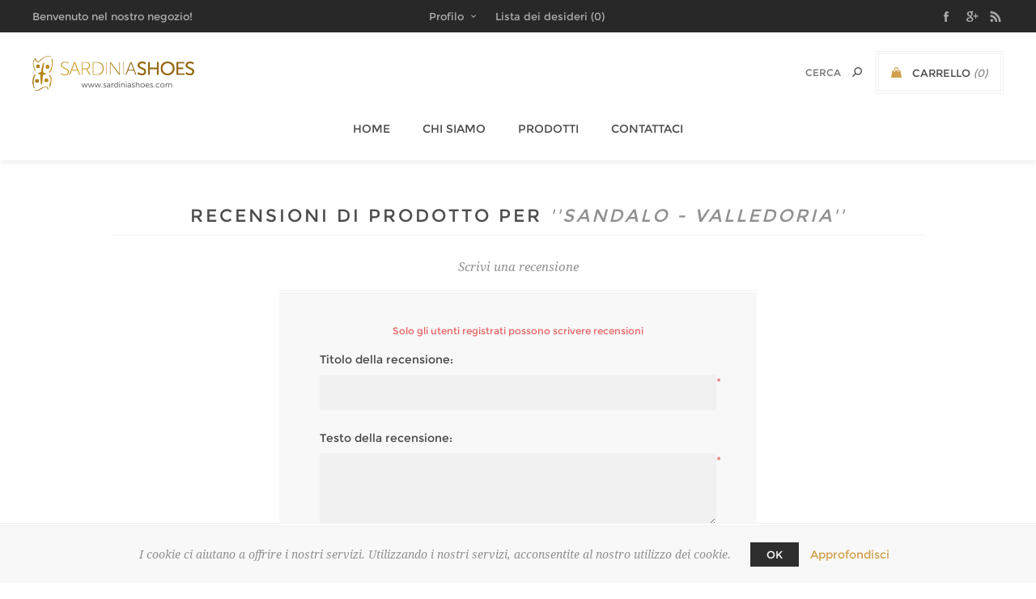

--- FILE ---
content_type: text/html; charset=utf-8
request_url: https://www.sardiniashoes.com/productreviews/170
body_size: 8972
content:


<!DOCTYPE html>
<html  class="html-product-reviews-page">
<head>
    <title>Sardinia Shoes. Recensioni del prodotto. Sandalo - Valledoria</title>
    <meta http-equiv="Content-type" content="text/html;charset=UTF-8" />
    <meta name="description" content="" />
    <meta name="keywords" content="" />
    <meta name="generator" content="nopCommerce" />
    <meta name="viewport" content="width=device-width, initial-scale=1.0, user-scalable=0, minimum-scale=1.0, maximum-scale=1.0" />
    <link href='https://fonts.googleapis.com/css?family=Noto+Sans:400,700' rel='stylesheet' type='text/css'>
    
    
    
    



<style>
    
    .product-details-page .full-description {
        display: none;
    }
    .product-details-page .ui-tabs .full-description {
        display: block;
    }
    .product-details-page .tabhead-full-description {
        display: none;
    }
    

    
    .product-details-page .product-specs-box {
        display: none;
    }
    .product-details-page .ui-tabs .product-specs-box {
        display: block;
    }
    .product-details-page .ui-tabs .product-specs-box .title {
        display: none;
    }
    

    
    .product-details-page .product-no-reviews,
    .product-details-page .product-review-links {
        display: none;
    }
    
</style>
    

    <link href="/Themes/Uptown/Content/CSS/styles.css" rel="stylesheet" type="text/css" />
<link href="/Themes/Uptown/Content/CSS/tables.css" rel="stylesheet" type="text/css" />
<link href="/Themes/Uptown/Content/CSS/mobile-only.css" rel="stylesheet" type="text/css" />
<link href="/Themes/Uptown/Content/CSS/480.css" rel="stylesheet" type="text/css" />
<link href="/Themes/Uptown/Content/CSS/768.css" rel="stylesheet" type="text/css" />
<link href="/Themes/Uptown/Content/CSS/980.css" rel="stylesheet" type="text/css" />
<link href="/Themes/Uptown/Content/CSS/1280.css" rel="stylesheet" type="text/css" />
<link href="/Plugins/SevenSpikes.Core/Styles/perfect-scrollbar.min.css" rel="stylesheet" type="text/css" />
<link href="/Plugins/ExternalAuth.Facebook/Content/facebookstyles.css" rel="stylesheet" type="text/css" />
<link href="/Plugins/SevenSpikes.Nop.Plugins.InstantSearch/Themes/Uptown/Content/InstantSearch.css" rel="stylesheet" type="text/css" />
<link href="/Plugins/SevenSpikes.Nop.Plugins.MegaMenu/Themes/Uptown/Content/MegaMenu.css" rel="stylesheet" type="text/css" />
<link href="/Plugins/SevenSpikes.Nop.Plugins.AjaxCart/Themes/Uptown/Content/ajaxCart.css" rel="stylesheet" type="text/css" />
<link href="/Plugins/SevenSpikes.Nop.Plugins.QuickView/Themes/Uptown/Content/QuickView.css" rel="stylesheet" type="text/css" />
<link href="/Plugins/SevenSpikes.Nop.Plugins.QuickView/Styles/cloudzoom.css" rel="stylesheet" type="text/css" />
<link href="/Scripts/fineuploader/fineuploader-4.2.2.min.css" rel="stylesheet" type="text/css" />
<link href="/Plugins/SevenSpikes.Nop.Plugins.SocialFeed/Themes/Uptown/Content/SocialFeed.css" rel="stylesheet" type="text/css" />
<link href="/Themes/Uptown/Content/css/theme.custom-1.css?v=26" rel="stylesheet" type="text/css" />
    
    <script src="/Scripts/jquery-1.10.2.min.js" type="text/javascript"></script>
<script src="/Scripts/jquery.validate.min.js" type="text/javascript"></script>
<script src="/Scripts/jquery.validate.unobtrusive.min.js" type="text/javascript"></script>
<script src="/Scripts/jquery-ui-1.10.3.custom.min.js" type="text/javascript"></script>
<script src="/Scripts/jquery-migrate-1.2.1.min.js" type="text/javascript"></script>
<script src="/Scripts/public.common.js" type="text/javascript"></script>
<script src="/Scripts/public.ajaxcart.js" type="text/javascript"></script>
<script src="/Administration/Scripts/kendo/2014.1.318/kendo.core.min.js" type="text/javascript"></script>
<script src="/Administration/Scripts/kendo/2014.1.318/kendo.data.min.js" type="text/javascript"></script>
<script src="/Administration/Scripts/kendo/2014.1.318/kendo.popup.min.js" type="text/javascript"></script>
<script src="/Administration/Scripts/kendo/2014.1.318/kendo.list.min.js" type="text/javascript"></script>
<script src="/Administration/Scripts/kendo/2014.1.318/kendo.autocomplete.min.js" type="text/javascript"></script>
<script src="/Plugins/SevenSpikes.Nop.Plugins.InstantSearch/Scripts/InstantSearch.min.js" type="text/javascript"></script>
<script src="/Plugins/SevenSpikes.Core/Scripts/SevenSpikesExtensions.min.js" type="text/javascript"></script>
<script src="/Plugins/SevenSpikes.Nop.Plugins.MegaMenu/Scripts/MegaMenu.min.js" type="text/javascript"></script>
<script src="/Plugins/SevenSpikes.Nop.Plugins.AjaxCart/Scripts/jquery.json-2.2.min.js" type="text/javascript"></script>
<script src="/Plugins/SevenSpikes.Nop.Plugins.AjaxCart/Scripts/AjaxCart.min.js" type="text/javascript"></script>
<script src="/Administration/Scripts/kendo/2014.1.318/kendo.userevents.min.js" type="text/javascript"></script>
<script src="/Administration/Scripts/kendo/2014.1.318/kendo.draganddrop.min.js" type="text/javascript"></script>
<script src="/Administration/Scripts/kendo/2014.1.318/kendo.window.min.js" type="text/javascript"></script>
<script src="/Plugins/SevenSpikes.Nop.Plugins.QuickView/Scripts/jquery.json-2.2.min.js" type="text/javascript"></script>
<script src="/Plugins/SevenSpikes.Nop.Plugins.QuickView/Scripts/QuickView.min.js" type="text/javascript"></script>
<script src="/Plugins/SevenSpikes.Core/Scripts/cloudzoom.core.min.js" type="text/javascript"></script>
<script src="/Scripts/fineuploader/jquery.fineuploader-4.2.2.min.js" type="text/javascript"></script>
<script src="/Plugins/SevenSpikes.Core/Scripts/jquery.json-2.4.min.js" type="text/javascript"></script>
<script src="/Plugins/SevenSpikes.Core/Scripts/color-squares.min.js" type="text/javascript"></script>
<script src="/Plugins/SevenSpikes.Nop.Plugins.SocialFeed/Themes/Uptown/Content/scripts/simple-scrollbar.min.js" type="text/javascript"></script>
<script src="/Plugins/SevenSpikes.Nop.Plugins.SocialFeed/Themes/Uptown/Content/scripts/socialfeed.js" type="text/javascript"></script>
<script src="/Plugins/SevenSpikes.Core/Scripts/footable.js" type="text/javascript"></script>
<script src="/Plugins/SevenSpikes.Core/Scripts/perfect-scrollbar.min.js" type="text/javascript"></script>
<script src="/Themes/Uptown/Content/scripts/uptown.js" type="text/javascript"></script>

    
    
    
    
    
<link rel="shortcut icon" href="https://www.sardiniashoes.com/favicon.ico" />
    <!--Powered by nopCommerce - http://www.nopCommerce.com-->
</head>
<body class=" notAndroid23  ">
    <div class=" loader-overlay">
    <div class="loader"></div></div>
    




<div class="ajax-loading-block-window" style="display: none">
</div>
<div id="dialog-notifications-success" title="Notifica" style="display:none;">
</div>
<div id="dialog-notifications-error" title="Errore" style="display:none;">
</div>
<div id="dialog-notifications-warning" title="Avviso" style="display:none;">
</div>
<div id="bar-notification" class="bar-notification">
    <span class="close" title="Chiudi">&nbsp;</span>
</div>




<!--[if lt IE 9]>
    <div style="clear:both;height:59px;text-align:center;position:relative;">
        <a href="http://www.microsoft.com/windows/internet-explorer/default.aspx" target="_blank">
            <img src="/Themes/Uptown/Content/img/ie_warning.jpg" height="42" width="820" alt="You are using an outdated browser. For a faster, safer browsing experience, upgrade for free today." />
        </a>
    </div>
<![endif]-->






<div class="master-wrapper-page items-per-row-three two-columns">
    

    <div class="overlayOffCanvas"></div>

    
<div class="header header-1">
    
    <div class="header-upper">
        <div class="header-centering">
            <div class="header-welcome-message">
                Benvenuto nel nostro negozio!
            </div>




<ul class="header-social-icons">
    
    
        <li><a target="_blank" class="facebook" href="https://www.facebook.com/sardiniashoes"></a></li>
    
        <li><a target="_blank" class="google" href="https://plus.google.com/116526361131704512748"></a></li> 
    
    
    
    
        <li><a class="rss" target="_blank" href="/news/rss/3"></a></li>
    
</ul>            <div class="header-upper-centering">
                <div class="header-links-selectors-wrapper">
                    <div class="header-links-wrapper">
                        
<div class="header-links">
    
    <div class="my-account-dropdown-wrapper">
            <a href="/login" class="my-account-opener login-link">Profilo</a>
        <div class="my-account-dropdown">
                <ul>
                    <li><a href="/login" class="ico-login">Accesso</a></li>
                    <li><a href="/register" class="ico-register">Registrati</a></li>
                </ul>
    <div class="title">- o -</div>

<div class="facebook-login-block">
    <div class="buttons">
        <a href="/Plugins/ExternalAuthFacebook/Login" class="facebook-btn"></a>
    </div>
</div>        </div>
    </div>
    
        <a href="/wishlist" class="ico-wishlist">
            <span class="wishlist-label">Lista dei desideri</span>
            <span class="wishlist-qty">(0)</span>
        </a>
    
    <div class="title">- o -</div>

<div class="facebook-login-block">
    <div class="buttons">
        <a href="/Plugins/ExternalAuthFacebook/Login" class="facebook-btn"></a>
    </div>
</div>

        <script type="text/javascript">
            $(document).ready(function () {
                $('.header').on('mouseenter', '#flyout-cart', function () {
                    $(this).addClass('active');
                }).on('mouseleave', '#flyout-cart', function () {
                    $(this).removeClass('active');
                });
            });
        </script>
</div>

                    </div>

                    <div class="header-selectors-wrapper">
                        
                        
                        
                        
                    </div>
                </div>
            </div>
        </div>
    </div>

    <div class="header-lower">
        <div class="header-centering">
            <div class="header-logo">
                


<a href="/" class="logo">



<img alt="Sardinia Shoes" title="Sardinia Shoes" src="https://www.sardiniashoes.com/content/images/thumbs/0000870.png" /></a>
            </div>

            <div class="header-cart-search-wrapper">
                
                

<div class="cart-wrapper" id="flyout-cart"
     data-removeItemFromFlyoutCartUrl="/UptownTheme/RemoveItemFromCart"
     data-updateFlyoutCartUrl="/NopAjaxCartFlyoutShoppingCart">
    <div id="topcartlink">
        <a href="/cart" class="ico-cart">
            <span class="cart-label">Carrello</span>
            <span class="cart-qty">(0)</span>
        </a>
        <a href="/cart" title="€0,00" class=" ico-cart-total">
            <span class="cart-total">Totale parziale: <strong>€0,00</strong></span>
        </a>
    </div>
    <div class="flyout-cart">
        <div class="mini-shopping-cart">
            <div class="count">
                    <div class="no-items-message">
                        Non ci sono articoli nel tuo carrello
                    </div>
            </div>
        </div>
    </div>
</div>  
                
                <div class="search-box store-search-box">
                    <form action="/search" id="small-search-box-form" method="get">    <input type="text" class="search-box-text" id="small-searchterms" autocomplete="off" name="q" placeholder="Cerca" />







<input type="hidden" class="instantSearchResourceElement"
       data-highlightFirstFoundElement="true"
       data-minKeywordLength="3"
       data-instantSearchUrl="/instantSearchFor"
       data-homePageUrl="/"
       data-searchInProductDescriptions="true"
       data-numberOfVisibleProducts="5" />


<script id="instantSearchItemTemplate" type="text/x-kendo-template">
    <div class="instant-search-item" data-url="${ data.CustomProperties.Url }">
        <div class="img-block">
            <img src="${ data.DefaultPictureModel.ImageUrl }" alt="${ data.Name }" title="${ data.Name }" style="border: none">
        </div>
        <div class="detail">
            <div class="title">${ data.Name }</div>
            <div class="price"># var price = ""; if (data.ProductPrice.Price) { price = data.ProductPrice.Price } # #= price #</div>           
        </div>
    </div>
</script>    <input type="submit" class="button-1 search-box-button" value="Cerca" />
        <script type="text/javascript">
            $("#small-search-box-form").submit(function(event) {
                if ($("#small-searchterms").val() == "") {
                    alert('Inserisci la parola chiave di ricerca');
                    $("#small-searchterms").focus();
                    event.preventDefault();
                }
            });
        </script>
</form>
                </div>
            </div>

                <div class="header-menu-wrapper">
                    <div class="header-menu">
                        <div class="close-menu">
                            <span>Close</span>
                        </div>







    <ul class="mega-menu"
        data-isRtlEnabled="false"
        data-enableClickForDropDown="false">
    <li class="">
        
        <a href="/" class="" title="Home" ><span> Home</span></a>

    </li>
    <li class="">
        
        <a href="/chi-siamo" class="" title="Chi siamo" ><span> Chi siamo</span></a>

    </li>



<li class="has-sublist">

        <span class="with-subcategories single-item-categories labelfornextplusbutton">Prodotti</span>

        <div class="plus-button"></div>
        <div class="sublist-wrap">
            <ul class="sublist">
                <li class="back-button">
                    <span>indietro</span>
                </li>
                            <li>
                <a class="lastLevelCategory" href="/sandalo-donna" title="Sandali Donna"><span>Sandali Donna</span></a>
            </li>
            <li>
                <a class="lastLevelCategory" href="/borse" title="Borse"><span>Borse</span></a>
            </li>
            <li>
                <a class="lastLevelCategory" href="/sandali-uomo-2" title="Sandali Uomo"><span>Sandali Uomo</span></a>
            </li>

            </ul>
        </div>

</li>

    <li class="">
        
        <a href="/contactus" class="" title="Contattaci" ><span> Contattaci</span></a>

    </li>

        
    </ul>
    <div class="menu-title"><span>Menu</span></div>
    <ul class="mega-menu-responsive">
    <li class="">
        
        <a href="/" class="" title="Home" ><span> Home</span></a>

    </li>
    <li class="">
        
        <a href="/chi-siamo" class="" title="Chi siamo" ><span> Chi siamo</span></a>

    </li>



<li class="has-sublist">

        <span class="with-subcategories single-item-categories labelfornextplusbutton">Prodotti</span>

        <div class="plus-button"></div>
        <div class="sublist-wrap">
            <ul class="sublist">
                <li class="back-button">
                    <span>indietro</span>
                </li>
                            <li>
                <a class="lastLevelCategory" href="/sandalo-donna" title="Sandali Donna"><span>Sandali Donna</span></a>
            </li>
            <li>
                <a class="lastLevelCategory" href="/borse" title="Borse"><span>Borse</span></a>
            </li>
            <li>
                <a class="lastLevelCategory" href="/sandali-uomo-2" title="Sandali Uomo"><span>Sandali Uomo</span></a>
            </li>

            </ul>
        </div>

</li>

    <li class="">
        
        <a href="/contactus" class="" title="Contattaci" ><span> Contattaci</span></a>

    </li>

        
    </ul>
    <ul class="mega-menu"
        data-isRtlEnabled="false"
        data-enableClickForDropDown="false">

        
    </ul>
    <div class="menu-title"><span>Menu</span></div>
    <ul class="mega-menu-responsive">

        
    </ul>
                        



<ul class="header-social-icons">
    
    
        <li><a target="_blank" class="facebook" href="https://www.facebook.com/sardiniashoes"></a></li>
    
        <li><a target="_blank" class="google" href="https://plus.google.com/116526361131704512748"></a></li> 
    
    
    
    
        <li><a class="rss" target="_blank" href="/news/rss/3"></a></li>
    
</ul>
                    </div>
                </div>

        </div>
    </div>
</div>


    <script type="text/javascript">
        AjaxCart.init(false, '.header .cart-wrapper .cart-qty', '.header-links .wishlist-qty', '.cart-wrapper');
    </script>

    <div class="responsive-nav-wrapper-parent">
        <div class="responsive-nav-wrapper">
            <div class="menu-title">
                <span>Menu</span>
            </div>
            <div class="personal-button" id="header-links-opener">
                <span>Personal menu</span>
            </div>
            <div class="account-links" id="account-links">
                <span>Profilo</span>
            </div>
            <div class="filters-button">
                <span>Filters</span>
            </div>
            <div class="search-wrap">
                <span>Cerca</span>
            </div>            
        </div>
    </div>

    <div class="main-slider-wrapper">



    </div>


    <div class="master-wrapper-content">
        




<div class="ajaxCartInfo" data-getAjaxCartButtonUrl="/NopAjaxCart/GetAjaxCartButtonsAjax"
     data-productPageAddToCartButtonSelector="input.add-to-cart-button"
     data-productBoxAddToCartButtonSelector="input.product-box-add-to-cart-button"
     data-productBoxProductItemElementSelector=".product-item"
     data-enableOnProductPage="True"
     data-enableOnCatalogPages="True"
     data-miniShoppingCartQuatityFormattingResource="({0})" 
     data-miniWishlistQuatityFormattingResource="({0})" 
     data-addToWishlistButtonSelector="input.add-to-wishlist-button">
</div>

<input id="addProductVariantToCartUrl" name="addProductVariantToCartUrl" type="hidden" value="/AddProductFromProductDetailsPageToCartAjax" />
<input id="addProductToCartUrl" name="addProductToCartUrl" type="hidden" value="/AddProductToCartAjax" />
<input id="miniShoppingCartUrl" name="miniShoppingCartUrl" type="hidden" value="/MiniShoppingCart" />
<input id="flyoutShoppingCartUrl" name="flyoutShoppingCartUrl" type="hidden" value="/NopAjaxCartFlyoutShoppingCart" />
<input id="checkProductAttributesUrl" name="checkProductAttributesUrl" type="hidden" value="/CheckIfProductOrItsAssociatedProductsHasAttributes" />
<input id="getMiniProductDetailsViewUrl" name="getMiniProductDetailsViewUrl" type="hidden" value="/GetMiniProductDetailsView" />
<input id="flyoutShoppingCartPanelSelector" name="flyoutShoppingCartPanelSelector" type="hidden" value="#flyout-cart" />
<input id="shoppingCartMenuLinkSelector" name="shoppingCartMenuLinkSelector" type="hidden" value="span.cart-qty" />
<input id="wishlistMenuLinkSelector" name="wishlistMenuLinkSelector" type="hidden" value="span.wishlist-qty" />




    <div class="quickViewData" data-productselector=".product-item"
         data-productselectorchild=".buttons"
         data-retrievequickviewurl="/quickviewdata"
         data-quickviewbuttontext="Quick View"
         data-quickviewbuttontitle="Quick View"
         data-isquickviewpopupdraggable="True"
         data-enablequickviewpopupoverlay="True"
         data-accordionpanelsheightstyle="auto">
    </div>

        

<div id="color-squares-info"
     data-retrieve-color-squares-url="/UptownTheme/RetrieveColorSquares"
     data-product-attribute-change-url="/ShoppingCart/ProductDetails_AttributeChange"
     data-productbox-selector=".product-item"
     data-productbox-container-selector=".attribute-squares-wrapper"
     data-productbox-price-selector=".prices .actual-price">
</div>
        <div class="master-column-wrapper">
            
<div class="center-1">
    
    
<div class="page product-reviews-page">
    <div class="page-title">
        <h1>Recensioni di prodotto per <a href="/sandalo-valledoria">Sandalo - Valledoria</a></h1>
    </div>
    <div class="page-body">
        
            <div class="write-review" id="review-form">
                <div class="title">
                    <strong>Scrivi una recensione</strong>
                </div>
<form action="/productreviews/170" method="post"><input name="__RequestVerificationToken" type="hidden" value="zdhEiLM0ogqgnXV9_srlvqxO0bNoJlvhAvEIbc6IR_dryHeVwqfIwd6h0momaDDy6Y6JZyDLWm8v_FoxUAl0Jnpb6a4TqSRZG6u0QAA4hKw1" />                        <div class="message-error"><div class="validation-summary-errors"><ul><li>Solo gli utenti registrati possono scrivere recensioni</li>
</ul></div></div>
                    <div class="fieldset">
                        <div class="form-fields">
                            <div class="inputs">
                                <label for="AddProductReview_Title">Titolo della recensione:</label>
                                <input class="review-title" disabled="disabled" id="AddProductReview_Title" name="AddProductReview.Title" type="text" value="" />
                                <span class="required">*</span>
                                <span class="field-validation-valid" data-valmsg-for="AddProductReview.Title" data-valmsg-replace="true"></span>
                            </div>
                            <div class="inputs">
                                <label for="AddProductReview_ReviewText">Testo della recensione:</label>
                                <textarea class="review-text" cols="20" disabled="disabled" id="AddProductReview_ReviewText" name="AddProductReview.ReviewText" rows="2">
</textarea>
                                <span class="required">*</span>
                                <span class="field-validation-valid" data-valmsg-for="AddProductReview.ReviewText" data-valmsg-replace="true"></span>
                            </div>
                            <div class="review-rating">
                                <label for="AddProductReview_Rating">Valutazione:</label>
                                <ul>
                                    <li class="label first">Pessimo</li>
                                    <li class="rating-options">
                                        <input data-val="true" data-val-number="The field Valutazione must be a number." id="addproductrating_1" name="AddProductReview.Rating" type="radio" value="1" />
                                        <input id="addproductrating_2" name="AddProductReview.Rating" type="radio" value="2" />
                                        <input id="addproductrating_3" name="AddProductReview.Rating" type="radio" value="3" />
                                        <input id="addproductrating_4" name="AddProductReview.Rating" type="radio" value="4" />
                                        <input checked="checked" id="addproductrating_5" name="AddProductReview.Rating" type="radio" value="5" />
                                    </li>
                                    <li class="label last">Eccellente</li>
                                </ul>
                            </div>
                        </div>
                    </div>
                    <div class="buttons">
                        <input type="submit" name="add-review" class="button-1 write-product-review-button" value="Invia recensione" />
                    </div>
</form>            </div>
                
    </div>
</div>

    
</div>

        </div>
        
    </div>
    





<div class="footer footer-1">
    <div class="footer-upper">

   
 
<div class="instagram-feed social-feed" data-ieoldversion="False" data-rtl="False">
        <h2 class="title">
            <span class="title-text">Instagram</span>
        </h2>




    <div class="feed-body">
        <div class="post-list-wrap">
            <ul class="post-list">
            </ul>
        </div>
    </div>


</div>


<div class="newsletter">
        <h3 class="newsletter-title">
            <span>Newsletter</span>
        </h3>
        <p class="newsletter-box-description">Iscriviti alla nostra newsletter, sarai informato delle nostre migliori offerte.</p>
    <div class="newsletter-subscribe" id="newsletter-subscribe-block">
        <div class="newsletter-email">
            <input class="newsletter-subscribe-text" id="newsletter-email" name="NewsletterEmail" placeholder="Inserisci la Tua Email Qui" type="text" value="" />
            <input type="button" value="Sottoscrivi" id="newsletter-subscribe-button" class="button-1 newsletter-subscribe-button"/>
        </div>
        <div class="newsletter-validation">
            <span id="subscribe-loading-progress" style="display: none;" class="please-wait">Attendere…</span>
            <span class="field-validation-valid" data-valmsg-for="NewsletterEmail" data-valmsg-replace="true"></span>
        </div>
    </div>
    <div class="newsletter-result" id="newsletter-result-block"></div>

        <a href="#" class="newsletter-box-button newsletter-subscribe-block-opener">Iscriviti</a>

    <script type="text/javascript">
        (function($) {
            function newsletter_subscribe(subscribe) {
                var subscribeProgress = $("#subscribe-loading-progress");
                subscribeProgress.show();
                var postData = {
                    subscribe: subscribe,
                    email: $("#newsletter-email").val()
                };
                $.ajax({
                    cache: false,
                    type: "POST",
                    url: "/subscribenewsletter",
                    data: postData,
                    success: function(data) {
                        subscribeProgress.hide();
                        $("#newsletter-result-block").html(data.Result);
                        if (data.Success) {
                            $('#newsletter-subscribe-block').hide();
                            $('.newsletter-subscribe-block-opener').hide();
                            $('#newsletter-result-block').show();
                        } else {
                            $('#newsletter-result-block').fadeIn("slow").delay(2000).fadeOut("slow");
                        }
                    },
                    error: function() {
                        alert('Failed to subscribe.');
                        subscribeProgress.hide();
                    }
                });
            }

            $(document).ready(function() {
                $('#newsletter-subscribe-button').click(function() {
                        newsletter_subscribe('true');
                });

                $("#newsletter-email").keydown(function(event) {
                    if (event.keyCode === 13) {
                        $("#newsletter-subscribe-button").click();
                        return false;
                    }
                });
            });
        })(jQuery);
    </script>
</div>    </div>

        <div class="footer-middle">
            <div class="footer-centering">
                        <div class="footer-block first">
            <h3 class="title">
                <span>Sede</span>
            </h3>
            <ul class="footer-menu footer-collapse">
                <li class="address">
                    <span>Sardinia Shoes snc <br />di Palomba Leonardo & C. <br />Con sede in Zona Ind. San Marco <br />07041, Alghero (SS) Italia. <br />P. IVA 02117960902</span>
                </li>
                <li class="phone">
                    <span>(+39) 079 989 840</span>
                </li>
                <li class="email">
                    <span>shop@sardiniashoes.com</span>
                </li>
            </ul>
            


<ul class="social-sharing">
                <li>
            <a target="_blank" class="facebook" href="https://www.facebook.com/sardiniashoes">
                <span class="flip"></span>
                <span class="flop"></span>
            </a>
        </li>
                <li>
            <a target="_blank" class="google" href="https://plus.google.com/116526361131704512748">
                <span class="flip"></span>
                <span class="flop"></span>
            </a>
        </li>
                    <li>
            <a target="_blank" class="rss" href="/news/rss/3">
                <span class="flip"></span>
                <span class="flop"></span>
            </a>
        </li>
</ul>            
        </div>
    <div class="footer-block">
        <h3 class="title">
            <span>Informazioni</span>
        </h3>
        <ul class="footer-menu footer-collapse">
                <li><a href="/guida-alla-taglia">Guida alla taglia</a></li>
                <li><a href="/guida-acquisto">Guida all&#39;acquisto</a></li>
                <li><a href="/termini-condizioni">Termini e condizioni generali</a></li>
            <li><a href="/manufacturer/all">Produttori</a></li>
            <li><a href="/contactus">Contatti</a></li>
            <li><li>
            <li><a href="https://www.sardiniashoes.com/content/resisto-unione.pdf" target="_blank">P.O.R. FSE 2014-2020<br> Investimenti a favore della crescita e dell'occupazione</a></li>
        </ul>
    </div>
    <div class="footer-block">
        <h3 class="title">
            <span>Il mio account</span>
        </h3>
        <ul class="footer-menu footer-collapse">
            <li><a href="/customer/info">Dettagli cliente</a></li>
            <li><a href="/customer/addresses">Indirizzi</a></li>
            <li><a href="/order/history">Ordini del cliente</a></li>
                <li><a href="/cart">Carrello</a></li>
                            <li><a href="/wishlist">Lista dei desideri</a></li>
                                </ul>
    </div>
        <div class="footer-block last">
            <h3 class="title">
                <span>Chi siamo</span>
            </h3>
            <p class="footer-about-us footer-collapse">SARDINIA SHOES professionisti nella produzione di sandali per uomo e donna, borse e accessori in pelle fatti interamente a mano.</p>
                <ul class="accepted-payment-methods">
        <li class="method1"></li>
        <li class="method2"></li>
        <li class="method3"></li>
        <li class="method4"></li>
    </ul>

        </div>

            </div>
        </div>

    <div class="footer-lower">
    <div class="footer-disclaimer">
        Copyright &copy; 2026 Sardinia Shoes. Tutti i diritti riservati <br /> Fotografie: Giovanni Meloni Panoramika Grafika <br/>Design <a href="http://www.mouseadv.com" target="_blank">MouseADV</a> - Web Development <a href="https://www.web-project.it/" target="_blank">WebProject</a>
    </div>
        <div class="footer-powered-by">
            Powered by <a href="http://www.nopcommerce.com/">nopCommerce</a>
            
        </div>
    <div class="footer-store-theme">
        
    </div>
    </div>
</div>
</div>


<script type="text/javascript">
    $(document).ready(function () {
        $('#eu-cookie-bar-notification').show();

        $('#eu-cookie-ok').click(function () {
            $.ajax({
                cache: false,
                type: 'POST',
                url: '/eucookielawaccept',
                dataType: 'json',
                success: function (data) {
                    $('#eu-cookie-bar-notification').hide();
                },
                failure: function () {
                    alert('Cannot store value');
                }
            });
    });
    });
</script>
<div id="eu-cookie-bar-notification" class="eu-cookie-bar-notification">
    <div class="content">
        <div class="text">I cookie ci aiutano a offrire i nostri servizi. Utilizzando i nostri servizi, acconsentite al nostro utilizzo dei cookie.</div>
        <div class="buttons-more">
            <button type="button" class="ok-button button-1" id="eu-cookie-ok">OK</button>
            <a class="learn-more" href="/privacy-policy">Approfondisci</a>
        </div>
    </div>
</div>

    
    
    <div id="goToTop"></div>
</body>
</html>


--- FILE ---
content_type: text/css
request_url: https://www.sardiniashoes.com/Themes/Uptown/Content/CSS/480.css
body_size: 1957
content:
/*=====================================================
    
    TABLETS PORTRAIT & SMARTPHONES LANDSCAPE

=====================================================*/

@media all and (min-width: 481px) {
	
/* GLOBAL STYLES */

.master-column-wrapper {
    width: 90%;
}
.home-page .topic-block,
.home-page .category-grid,
.home-page .product-grid,
.home-page-banners,
.home-page .news-list-homepage,
.home-page .home-page-polls,
.home-page-blog-social-wrapper {
    width: 90%;
}
.side-2:after {
	content: "";
	display: block;
	clear: both;
}

/* GLOBAL FORMS */
/* NOTIFICATIONS & POPUPS */


/* HEADER */

.store-search-box input.search-box-text {
}
.ui-autocomplete {
	width: 295px !important; /*txtfield + button*/
}

.mini-shopping-cart .item {
    padding: 17px 0 17px 23px;
}
.mini-shopping-cart .picture {
    width: 80px;
}
.mini-shopping-cart .picture + .product {
    margin: 0 0 0 94px;
}
.mini-shopping-cart .item-product-left {
    width: 75%;
    float: left;
}
.mini-shopping-cart .item-product-right {
    width: 25%;
    float: right;
    text-align: right;
}
.mini-shopping-cart .name {
    max-height: none;
}
.mini-shopping-cart .price {
    display: block;
}
.mini-shopping-cart .quantity {
    display: block;
}

/* HEADER MENU */
/* FOOTER */

.newsletter-box-description {
    padding: 20px 90px;
}
.footer-1 .newsletter-subscribe {
    margin: 30px auto 0;
}
.newsletter-email .newsletter-subscribe-button {
	position: absolute;
    top: 4px;
    right: 4px;
    border-left: 5px solid #fff;
    width: auto;
}

/* LEFT/RIGHT COLUMN */


/* CATEGORY PAGE & GRIDS */

.home-page-category-grid .item-box,
.sub-category-grid .item-box,
.manufacturer-grid .item-box,
.vendor-item .item-box {
    width: 49%;
    margin: 0 0 2% 2%;
}
.home-page-category-grid .item-box .category-item-name,
.sub-category-grid .item-box .category-item-name,
.manufacturer-grid .item-box .category-item-name,
.vendor-grid .item-box .category-item-name {
    font-size: 22px;
}
.home-page-category-grid .item-box:nth-child(2n+1),
.sub-category-grid .item-box:nth-child(2n+1),
.manufacturer-grid .item-box:nth-child(2n+1),
.vendor-grid .item-box:nth-child(2n+1) {
    margin-left: 0;
}

.product-grid .item-box,
.product-list .item-box {
	width: 49%; /*two per row*/
	margin-left: 2%;
}
.product-grid .item-box:nth-child(2n+1),
.product-list .item-box:nth-child(2n+1) {
	clear: both;
	margin-left: 0;
}

.home-page-category-grid.three .item-grid .item-box:first-child {
    width: 100%;
    margin-left: 0;
}

.home-page-category-grid.three .item-box:nth-child(even) {
    margin-left: 0;
}
.home-page-category-grid.three .item-box:nth-child(2n+1) {
    margin-left: 2%;
}

/* PRODUCT PAGE */

.attributes select:only-child,
.attributes input[type='text'],
.attributes textarea {
    min-width: 288px;
}
.overview .add-to-cart-panel > *,
.variant-overview .add-to-cart-panel > * {
	float: left;
}
.add-to-cart-qty-wrapper,
.add-to-cart .qty-dropdown {
    margin: 4.5px 17px 4.5px 0;
}
.overview .product-price,
.variant-overview .product-price {
    float: left;
}
.overview .old-product-price,
.variant-overview .old-product-price {
    float: right;
}
.variant-overview .add-to-wishlist {
    vertical-align: middle;
}

/* REVIEW PAGE */
/* WISHLIST & COMPARE LIST */
/* TOPICS */

.enter-password-form input[type="password"] {
	width: 300px !important;
}

/*MY ACCOUNT PAGES*/
.gender {
	display: inline-block;
    margin: 0 0 5px 20px;
}
.date-of-birth select {
	width: 33.333%; /*birth-date selectors, always single line*/
}
.date-of-birth select + select {
	border-left: none;
}
.add-more-external-records {
    padding: 30px 70px;
}
.order-details-page .total-info {
    padding: 60px 70px;
}

/* CONTACT PAGE & EMAILaFRIEND */
/* REGISTRATION, LOGIN, MY ACCOUNT */

.login-page .returning-wrapper .form-fields {
    padding: 48px;
}
.login-page .returning-wrapper .inputs.reversed > .forgot-password {
    display: inline-block;
}

/* SHOPPING CART & CHECKOUT */

.order-progress li {
    width: 25%;
}
.cart-totals-wrapper {
    padding: 70px 70px 50px;
}
.cart-collaterals .coupon-code input[type="text"] {
	float: left;
	width: 56.5%;
}
.cart-collaterals .coupon-code input[type="submit"] {
	float: left;
	width: 43.5%;
}

/* SEARCH PAGE & SITEMAP */
/* BLOG & NEWS */
/* FORUM & PROFILE */



/*custom selectors*/ 

.attributes .custom-select:only-child {
    min-width: 288px;
}
.add-to-cart .custom-select-text {
    margin: 4.5px 17px 4.5px 0;
} 

}


@media all and (min-width: 690px) {

    .variant-picture {
        float: left;
        width: 49%;
    }

    .variant-picture + .variant-overview {
        width: auto;
        margin: 0 0 0 51%;
    }

    .variant-overview .add-to-cart-button {
        margin-right: 10px;
    }

    .variant-overview .add-to-wishlist-button {
        float: left;
        clear: none;
        margin: 5px 0;
    }

}

--- FILE ---
content_type: text/css
request_url: https://www.sardiniashoes.com/Plugins/ExternalAuth.Facebook/Content/facebookstyles.css
body_size: -10
content:
.facebook-btn {
    display: inline-block;
    width: 150px;
    height: 23px;
    background-image: url('images/facebook-signing.png');
    background-repeat: no-repeat;
}
.facebook-btn:hover {
    background-position: 0px -24px;
}
.facebook-btn:active {
    background-position: 0px -48px;
}

--- FILE ---
content_type: text/css
request_url: https://www.sardiniashoes.com/Plugins/SevenSpikes.Nop.Plugins.MegaMenu/Themes/Uptown/Content/MegaMenu.css
body_size: 2481
content:
/*
* Copyright 2016 Seven Spikes Ltd. All rights reserved. (http://www.nop-templates.com)
* http://www.nop-templates.com/t/licensinginfo
*/

.menu-title {
	text-align: center;
}
.mega-menu,
.header-menu .menu-title,
.mega-menu .dropdown {
	display: none;
}	
.mega-menu .topic-wrapper {
	display: none;
}


@media all and (min-width: 1001px) {

    .menu-title,
    .close-menu {
        display: none;
    }

    .header-menu {
        position: static;
    }

    /* MAIN PANEL & DROPDOWN*/

    .mega-menu {
        display: block;
    }

    .mega-menu-responsive {
        display: none !important;
    }

    .mega-menu li {
        position: static !important;
    }
        .mega-menu li.has-sublist {
            position: relative !important;
        }
        .mega-menu li.full-width-grid {
            position: static !important;
        }

    .mega-menu li.vendor-menu-item,
    .mega-menu li.mega-menu-topic-item,
    .mega-menu li.infinite-categories-menu-item,
    .mega-menu li.infinite-categories-menu-item .sublist li {
        position: relative !important;
    }

    .mega-menu .dropdown {
        display: none;
        position: absolute;
        overflow: hidden;
        padding: 20px 10px 10px;
        z-index: 3; /*necessary if there is a :before or :after with another z-index*/
    }

    .mega-menu-dropdown-content-wrapper {
        background: #fff;
        box-shadow: 0px 0px 15px rgba(150, 150, 150,0.3);
        padding: 30px;
    }

    .mega-menu .dropdown.active {
        display: block;
    }

    .mega-menu .dropdown.fullWidth {
        left: 0;
        right: 0;
        width: 100%;
    }

    /* ROWS AND BOXES */

    .mega-menu-dropdown-row-slider-wrapper {
        width: 1000px;
        margin: auto;
        display: table;
    }

    .mega-menu-dropdown-row-slider-wrapper .row-wrapper {
        overflow: hidden;
        display: table-cell;
        vertical-align: top;
        width: 68%;
    }
    .mega-menu-dropdown-row-slider-wrapper .row-wrapper:only-child {
        width: 100%;
    }

    .mega-menu-dropdown-row-slider-wrapper .slider-wrapper {
        display: table-cell;
        max-width: 32%;
        vertical-align: top;
    }

    .mega-menu .row {
        background: #fff;
        padding: 30px;
        overflow: hidden;
        box-shadow: 0px 0px 15px rgba(150, 150, 150,0.3);
    }

    .mega-menu-dropdown-row-slider-wrapper .row {
        padding: 0 0 30px;
        box-shadow: none;
    }
    .mega-menu-dropdown-row-slider-wrapper .row:only-child {
        padding: 0;
    }

    .mega-menu-dropdown-row-slider-wrapper .box {
        float: left;
        padding: 0 30px 0 0;
    }

    .categories.fullWidth .box {
        width: 25%;
    }

    .categories .box,
    .manufacturers .box {
    }

    .mega-menu .title {
        margin-bottom: 15px;
        border-bottom: 4px double #f1f1f1;
        padding: 6px 0;
        font-size: 14px;
        text-transform: uppercase;
        text-align: left;
        font-weight: bold;
    }

    .secondary-font .mega-menu .title,
    .secondary-font .mega-menu .topic-wrapper strong {
        text-transform: none;
        font-family: 'Droid Serif', serif;
        font-style: italic;
        font-weight: normal;
    }

    .mega-menu .title a {
    }

    .mega-menu .title a:hover {
    }

    .mega-menu .categories .picture {
        display: none;
    }

    .mega-menu .picture a {
        display: block;
    }

    .mega-menu .subcategories {
    }

    .mega-menu .box ul {
    }

    .mega-menu .box li {
        text-align: left;
    }

    .mega-menu .box a {
        -webkit-transition: all .2s ease-in-out;
        transition: all .2s ease-in-out;
    }

    /*.secondary-font .mega-menu .box a,
    .secondary-font .mega-menu .topic-wrapper strong {
        font-family: 'Droid Serif', serif;
        font-style: italic;
    }*/

    .mega-menu .box a:hover {
        color: #e56363;
    }

    .mega-menu .box li a {
        display: inline-block;
        font-size: 13px;
        color: #909090;
        padding: 7px 0;
    }

    .mega-menu .box li a:hover {
    }

    .mega-menu .box li:nth-child(odd) a:hover {
    }

    .mega-menu .box li:nth-child(even) a:hover {
    }

    .mega-menu li a.view-all {
        background: none;
        color: #e56363;
        font-family: 'Droid Serif', serif;
        font-style: italic;
    }

    .mega-menu li a.view-all:hover {
        text-decoration: underline;
    }

    .secondary-font .mega-menu li a.view-all {
        font-family: 'Montserrat', sans-serif;
        font-style: normal;
    }

    .manufacturers-dropdown-wrapper,
    .vendors-dropdown-wrapper {
        background: #fff;
        box-shadow: 0px 0px 15px rgba(150, 150, 150,0.3);
    }
    .manufacturers-dropdown-wrapper .title,
    .vendors-dropdown-wrapper .title {
        text-align: center;
    }
    .manufacturers-dropdown-wrapper .row-wrapper,
    .vendors-dropdown-wrapper .row-wrapper {
        max-width: 1200px;
        margin: auto;
    }
    .manufacturers-dropdown-wrapper .row,
    .vendors-dropdown-wrapper .row {
        box-shadow: none;
    }

    .manufacturers.fullWidth .box,
    .vendors.fullWidth .box {
        width: 20%;
        padding: 0 30px 0 0;
        float: left;
    }
    
    .manufacturers.fullWidth .box .manufacturer,
    .vendors.fullWidth .box .vendor {
        padding: 0;
        display: block;
    }
    .manufacturers.fullWidth .box .manufacturer img,
    .vendors.fullWidth .box .vendor img {
        max-width: 100%;
    }


    .mega-menu-topic-item .dropdown {
        width: 425px;
        margin: auto;
    }

    .mega-menu .topic-wrapper {
        display: block;
        overflow: hidden;
        background: #fff;
        padding: 30px;
        text-align: left;
        box-shadow: 0px 0px 15px rgba(150, 150, 150,0.3);
    }

    .mega-menu .topic-wrapper p {
        font-size: 13px;
        line-height: 18px;
        color: #909090;
        margin: 0 0 15px;
    }

    .mega-menu .topic-wrapper strong {
        display: block;
        border-bottom: 4px double #f1f1f1;
        padding: 6px 0;
        font-size: 14px;
        text-transform: uppercase;
        font-weight: normal;
        color: #454545;
    }

    .mega-menu .dropdown {
        padding: 41px 10px 10px;
    }

    .main-slider-wrapper .mega-menu .dropdown {
        padding: 17px 10px 10px;
    }

    .header-1 .header-lower .header-centering.stick .mega-menu .dropdown {
        padding: 19px 0 0;
        box-shadow: 0px 4px 6px rgba(150, 150, 150, 0.13);
    }
    .main-slider-wrapper .header-menu-parent.stick .mega-menu .dropdown {
        padding: 7px 0 0;
        box-shadow: 0px 4px 6px rgba(150, 150, 150, 0.13);
    }

    .header-1 .header-lower .header-centering.stick .mega-menu-dropdown-content-wrapper,
    .header-1 .header-lower .header-centering.stick .manufacturers-dropdown-wrapper,
    .header-1 .header-lower .header-centering.stick .vendors-dropdown-wrapper {
        border-top: 1px solid #f1f1f1;
        box-shadow: none;
    }
    .main-slider-wrapper .header-menu-parent.stick .mega-menu-dropdown-content-wrapper,
    .main-slider-wrapper .header-menu-parent.stick .manufacturers-dropdown-wrapper,
    .main-slider-wrapper .header-menu-parent.stick .vendors-dropdown-wrapper {
        border-top: 1px solid #f1f1f1;
        box-shadow: none;
    }

}

@media all and (min-width: 1001px) and (max-width: 1081px) {
    .mega-menu-dropdown-row-slider-wrapper {
        width: 900px;
    }
}

@media all and (min-width: 1281px) {

    .mega-menu-dropdown-row-slider-wrapper {
        width: 1200px;
    }

}

@media all and (max-width: 1000px) {

    .mega-menu-responsive {
        
    }
    .mega-menu-responsive li {
        overflow: hidden;
        background: #fff;
    }
    .mega-menu-responsive li > a,
    .mega-menu-responsive li > span{
        display: block;
        padding: 16px 16px 16px 30px;
        line-height: 17px;
        color: #4d4d4d;
        font-size: 14px;
        text-transform: uppercase;
        position: relative;
    }
    .mega-menu-responsive li > .with-subcategories {
        width: 270px;
        float: left;
    }
    .mega-menu-responsive .back-button span{
        display: block;
        padding: 16px 16px 16px 30px;
        line-height: 17px;
        color: #4d4d4d;
        font-size: 14px;
        text-transform: uppercase;
        position: relative;
    }

}

--- FILE ---
content_type: text/css
request_url: https://www.sardiniashoes.com/Plugins/SevenSpikes.Nop.Plugins.SocialFeed/Themes/Uptown/Content/SocialFeed.css
body_size: 4229
content:
.center-1 .social-feed {
    width: 90%;
    margin-left: auto;
    margin-right: auto;
}
.social-feed .title {
    padding: 10px;
    margin: 0 0 45px;
    font-size: 22px;
    border-bottom: 1px solid #f1f1f1;
    text-align: center;
}
.social-feed .title span {
    font-weight: normal;
    color: #4d4d4d;
    text-transform: uppercase;
    letter-spacing: 3px;
}
.home-page-blog-social-wrapper .social-feed {
    padding: 0 0 15px;
    position: relative;
}
.side-2 .social-feed .title {
    padding: 7px 0;
    margin: 0 0 20px;
    border-bottom: 4px double #f1f1f1;
    text-align: inherit;
}
.side-2 .social-feed .title span {
    font-weight: normal;
    display: block;
    color: #4d4d4d;
    font-size: 15px;
    font-family: 'Montserrat', sans-serif !important;
    font-style: normal !important;
    text-transform: uppercase;
    letter-spacing: initial;
}
.social-feed .post-buttons {
    display: none;
}

.footer-upper .social-feed {
    border: 4px double #f1f1f1;
}
.footer-upper .social-feed .title {
    margin: 45px 30px 20px;
    overflow: hidden;
    padding: 0;
    border: none;
    font-size: 18px;
}
.footer-upper .social-feed .title span {
    font-weight: normal;
    font-size: 18px;
    text-transform: uppercase;
    letter-spacing: 3px;
}

.social-feed img {
    max-width: 100%;
}
.social-feed .sub-title {
    margin: 0 20px 40px;
    font-size: 15px;
    font-style: italic;
    font-family: 'Droid Serif', serif;
    color: #909090;
    font-weight: normal;
    text-align: center;
}
.social-feed .sub-title a {
    color: #e56363;
}
.social-feed .sub-title a:hover {
    text-decoration: underline;
}

.instagram-feed .post-list {
    font-size: 0;
    margin: 0 6px 40px;
    text-align: center;
}
.instagram-feed .post-list li {
    display: inline-block;
    width: 108px;
    height: 108px;
    font-size: initial;
    margin: 0 4px 8px;
}
.instagram-feed .post-list a {
    display: block;
}
.instagram-feed .post-list li img {
    max-width: 100%;
    max-height: 100%;
}
.side-2 .instagram-feed .post-list {
    margin: 0 0 30px;
}

.twitter-feed,
.facebook-feed,
.google-feed,
.pinterest-feed {
    max-width: 590px;
}
.post-item {
    position: relative;
    margin: 0 0 50px;
}
.twitter-feed .post-item:last-child {
    margin-bottom: 0;
}
.post-head {
    overflow: hidden;
    padding: 0 90px 0 0;
    margin: 0 0 15px;
    position: relative;
}
.author-date-wrap {
    overflow: hidden;
    margin: 0 0 0 65px;
}
.social-feed .avatar-wrap {
    display: block;
    width: 48px;
    height: 48px;
    float: left;
}
.social-feed .avatar-link {
    display: block;
}
.google-feed .avatar-img {
    border-radius: 50%;
}

.social-feed .author-name a {
    display: block;
    padding: 6px 0;
    font-size: 14px;
    text-align: left;
    -webkit-transition: all .20s ease-in-out;
    -moz-transition: all .20s ease-in-out;
    transition: all .20s ease-in-out;
}
.social-feed .author-name a:hover {
    color: #e56363;
}
.post-date-wrap {
    position: absolute;
    top: 6px;
    right: 0;
}
.twitter-feed .post-body {
    font-size: 14px;
    line-height: 20px;
    color: #909090;
    margin: 0;
    text-align: left;
}
.post-img-link {
    display: block;
    position: relative;
    line-height: 0;
    font-size: 0;
}
/*.youtube-video:before {
    content: '';
    display: block;
    position: absolute;
    top: 0;
    left: 0;
    right: 0;
    bottom: 0;
    background: rgba(0,0,0,.3) url('../../../Images/video.png') no-repeat center;
    z-index: 2;
}*/
.twitter-feed .post-body a {
    color: #e56363;
    -webkit-transition: all .20s ease-in-out;
    -moz-transition: all .20s ease-in-out;
    transition: all .20s ease-in-out;
}
.twitter-feed .post-body a:hover {
    text-decoration: underline;
}
.twitter-feed .post-body img {
    margin: 10px 0;
}

.home-page-blog-social-wrapper .post-list-wrap {
    max-height: 560px;
    position: relative;
}
.home-page-blog-social-wrapper .facebook-feed .feed-body,
.home-page-blog-social-wrapper .google-feed .feed-body {
    border-top: 10px solid #f1f1f1;
    border-bottom: 10px solid #f1f1f1;
 }
.home-page-blog-social-wrapper .facebook-feed .post-item,
.home-page-blog-social-wrapper .google-feed .post-item {
    border: 10px solid #f1f1f1;
    border-top: none;
    padding: 10px 10px 0;
    margin: 0;
}
.home-page-blog-social-wrapper .facebook-feed .post-item .post-body,
.home-page-blog-social-wrapper .google-feed .post-item .post-body {
    margin: 0 0 10px;
} 
.home-page-blog-social-wrapper .facebook-feed .post-item:last-child,
.home-page-blog-social-wrapper .google-feed .post-item:last-child {
    border-bottom: none;
    padding-bottom: 1px;
}
.home-page-blog-social-wrapper .ss-container {
    padding: 0 20px 0 0;
}
.home-page-blog-social-wrapper .facebook-feed .ss-container,
.home-page-blog-social-wrapper .google-feed .ss-container,
.home-page-blog-social-wrapper .pinterest-feed .ss-container  {
    padding: 0;
}
.home-page-blog-social-wrapper .sub-title {
    display: none;
}
/*.home-page-blog-social-wrapper .social-feed {
    width: 100%;
}*/
.home-page-blog-social-wrapper .pinterest-feed .post-item {
    margin: 0 10px 10px 0;
    background: #fff;
}
.home-page-blog-social-wrapper .pinterest-feed .feed-body {
    padding: 10px 0 10px 10px;
    background: #f1f1f1;
}

.footer-upper .twitter-feed .post-list,
.footer-upper .facebook-feed .post-list,
.footer-upper .google-feed .post-list  {
    padding: 0 30px;
    max-height: 209px;
    overflow: hidden;
    overflow-y: auto;
    margin: 0 0 30px;
}

.pinterest-feed .post-info-wrap {
    overflow: hidden;
    margin: 5px 0 0;
    padding: 0 5px 5px;
}
.pinterest-feed .avatar-img {
    border-radius: 50%;
}
.pinterest-feed .author-board-wrap {
    margin: 0 0 0 55px;
    text-align: left;
}


.home-page-blog-social-wrapper{
    user-select: none;
    -o-user-select: none;
    -moz-user-select: none;
    -khtml-user-select: none;
    -webkit-user-select: none;
}

.ss-wrapper {
  overflow : hidden;
  height   : 100%;
  position : relative;
  z-index  : 1;
}
.ss-content {
    height: 100%;
    position: absolute;
    overflow: auto;
    left: 0;
    right: -17px;
}

.ss-scroll {
    position: absolute;
    right: 1px !important;
    width: 9px;
    background: #999;
    border-radius: 4px;
    top: 0;
    z-index: 2;
    cursor: pointer;
    opacity: 0;
    -webkit-transition: opacity .15s ease-in-out;
    transition: opacity .15s ease-in-out;
}
.ss-scroll {
    opacity: 1;
}
.ss-container:hover .ss-scroll,
.ss-container:active .ss-scroll {
    opacity: 1;
}
.ss-hidden {
    display: none;
}

@media all and (min-width: 481px) {

    .home-page-blog-social-wrapper .pinterest-feed .post-item {
        width: calc(50% - 10px);
    }
    .pinterest-feed .post-item {
        width: calc(50% - 30px);
        margin: 0 10px 20px;
    }
}

@media all and (min-width: 1001px) {

    .center-1 .social-feed {
        width: 1000px;
    }
    .instagram-feed .post-list {
        margin: 0 12px 45px;
    }
    .instagram-feed .post-list li {
        display: inline-block;
        width: 128px;
        height: 128px;
    }

    .ss-container:after {
        content: '';
        position: absolute;
        top: 0;
        right: 1px;
        bottom: 0;
        width: 9px;
        border-radius: 4px;
        background: #ececec;
    }

}
@media all and (min-width: 1281px) {

    .center-1 .social-feed {
        width: 1200px;
    }


}



/***************************

    SOCIAL FEED PAGE CSS
    
***************************/

/* LOADER */

.feed-loader-wrapper {
    display: none;
}

.feeds-page img {
    max-width: 100%;
}

.feeds-page .page-title {
    position: static;
    margin: 0;
    border: none;
    padding: 10px 10px 20px;
}
.social-feed-all-body .master-column-wrapper {
    padding: 0;
}

@media all and (max-width: 1000px) {

    .feeds-nav {
        display: none;
    }
    .mobile-feeds-nav {
        max-width: 360px;
        margin: 25px auto;
    }
    .mobile-feeds-nav select,
    .mobile-feeds-nav .custom-select {
        width: 100%;
    }

}

.feeds-page .page-body {
    padding: 30px 20px;
    background: #f8f8f8;
}
    .feeds-page .page-body.no-feeds {
        background: none;
        padding: 0 30px;
    }
    .feeds-page .no-active-feeds {
        text-align: center;
        font-size: 16px;
    }
.feeds-page .feeds-post-item {
    width: 100%;
    background: #fff;
    overflow: hidden;
    padding: 12px;
    margin: 20px 0 0;
    opacity: 0;
    box-shadow: 0px 0px 25px rgba(150, 150, 150,0.2);
    -webkit-transition: opacity .3s ease-in-out, box-shadow .3s ease-in-out;
    transition: opacity .3s ease-in-out, box-shadow .3s ease-in-out;
}
    .feeds-page .feeds-post-item.shown {
        opacity: 1;
    }
    .feeds-page .feeds-post-item:first-child {
        margin-top: 0;
    }
.feeds-page .post-head {
    font-size: 0;
    padding: 0;
}
.feeds-page .author-avatar {
    display: inline-block;
    vertical-align: middle;
    width: 45px;
    height: 45px;
    overflow: hidden;
}
.feeds-page .author-avatar-link {
    overflow: hidden;
    display: block;
}
.feeds-page .googleplus-item .author-avatar-img,
.feeds-page .pinterest-item .author-avatar-img {
    border-radius: 50%;
}
.feeds-page .author-info {
    display: inline-block;
    vertical-align: middle;
    width: calc(100% - 57px);
    margin-left: 12px;
}
.feeds-page .author-name {
    font-size: 13px;
    font-weight: 700;
    color: #6f6f6f;
}
.feeds-page .post-date-wrap {
    position: static;
    margin: 5px 0 0;
    font-size: 12px;
}
.feeds-page .post-body {
    text-align: left;
}
.feeds-page .instagram-item .post-body {
    margin: 0;
}
.feeds-page .instagram-item .instagram-img-wrap {
    text-align: center;
}
.feeds-page .instagram-item .instagram-link {
    display: block;
}
.feeds-page .post-head + .post-body {
    margin: 12px 0 0;
}
.feeds-page .attachment-title {
    font-size: 13px;
    color: #6f6f6f;
    padding: 0 5px;
}
.feeds-page .attachment-img-wrap + .attachment-title {
    margin-top: 18px;
}
.feeds-page .post-attachment-description {
    font-size: 13px;
    line-height: 1.4;
    padding: 0 5px;
}
.feeds-page .attachment-img-wrap + .post-attachment-description, 
.feeds-page .attachment-title + .post-attachment-description {
    margin: 10px 0 0;
}
.feeds-page .post-text {
    font-size: 13px;
    line-height: 1.4;
    padding: 0 5px;
    overflow: hidden;Q
}
.feeds-page .post-text a {
    color: #e56363;
}
.feeds-page .post-attachment + .post-text {
    margin: 10px 0 0;
}
.feeds-page .post-buttons {
    position: relative;
    height: 34px;
    margin: 12px -12px -12px;
}
.feeds-page .post-buttons a {
    display: block;
    height: 34px;
    padding: 0 35px 0 20px;
    background: url('images/feeds-page-sprite.png') no-repeat top right;
    line-height: 34px;
    font-size: 12px;
    color: #fff;
    text-transform: uppercase;
    text-align: left;
}

.feeds-page .facebook-item .post-buttons a {
    background-color: #3b5998;
    background-position: top -58px right 6px;
}
.feeds-page .twitter-item .post-buttons a {
    background-color: #55acee;
    background-position: top 10px right 10px;
}
.feeds-page .instagram-item .post-buttons a {
    background-color: #125688;
    background-position: top -25px right 10px;
}
.feeds-page .pinterest-item .post-buttons a {
    background-color: #cb2027;
    background-position: top -125px right 8px;
}
.feeds-page .googleplus-item .post-buttons a {
    background-color: #dd4b39;
    background-position: top -92px right 10px;
}


@media all and (min-width: 481px) {

    .feeds-page .page-body {
    }
    .feeds-page .feeds-post-item-sizer {
        width: 50%;
    }
    .feeds-page .feeds-post-item {
        width: calc(50% - 20px);
        margin: 0 10px 30px;
    }

}

@media all and (min-width: 769px) {


    .feeds-page .page-body {
    }
    .feeds-page .feeds-post-item-sizer {
        width: 33.33%;
    }
    .feeds-page .feeds-post-item {
        width: calc(33.33% - 20px);
    }

}

/* desktop */

    .desktop .feeds-page {
        min-height: 500px;
    }

@media all and (min-width: 1001px) {

    .mobile-feeds-nav {
        display: none !important;
    }
    .feeds-page .feeds-nav {
        font-size: 0;
        padding: 3px 0 0;
        text-align: center;
        position: relative;
    }
    .feeds-page .feeds-nav:before {
        content: '';
        display: block;
        height: 4px;
        border-top: 4px double #f1f1f1;
        position: absolute;
        top: 0;
        left: 0;
        right: 0;
        z-index: -1;
    }
    .feeds-page .feeds-nav-item {
        display: inline-block;
        min-width: 100px;
        max-width: 100%;
        font-size: 14px;
        text-transform: uppercase;
        padding: 19px;
        border-top: 1px solid #f1f1f1;
        cursor: pointer;
        -webkit-transition: color .15s ease-in-out;
        transition: color .15s ease-in-out;
    }
    .feeds-page .feeds-nav-item.active {
        border-color: #e56363;
    }

}

@media all and (min-width: 1281px) {

    .feeds-page .feeds-post-item-sizer {
        width: 25%;
    }
    .feeds-page .feeds-post-item {
        width: calc(25% - 20px);
    }

    .feeds-page .feeds-nav-item {
        padding: 19px 30px;
    }

}